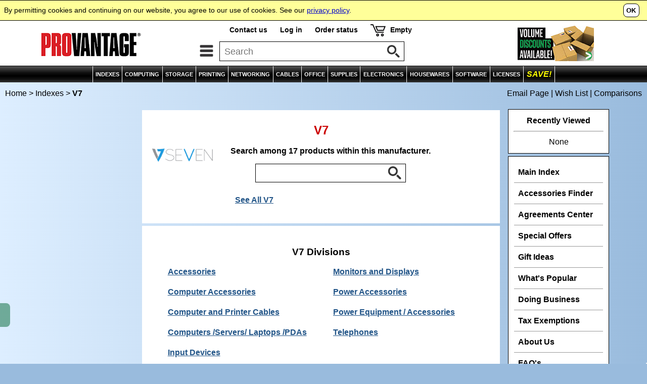

--- FILE ---
content_type: text/html
request_url: https://www.provantage.com/v7~880VEE7.htm
body_size: 6362
content:
<!DOCTYPE html>
<html id=HTML>
<head>
<script async src="https://www.googletagmanager.com/gtag/js?id=G-35CJZD0SSP"></script>
<script>
window.dataLayer = window.dataLayer || [];
function gtag(){dataLayer.push(arguments);}
gtag('js',new Date());
gtag('config','G-35CJZD0SSP');
</script>
<meta charset="utf-8">
<meta name="viewport" content="width=device-width, initial-scale=1, minimum-scale=1">
<title>PROVANTAGE: V7</title>
<meta name="description" content="Listing of Products by V7 at PROVANTAGE Computer Products Superstore.  Quality Service Since 1984.">
<meta http-equiv="content-language" content="en">
<meta http-equiv="content-type" content="text/html;charset=UTF-8">
<link rel="stylesheet" type="text/css" href="/-moa7j.css">
<link rel="dns-prefetch" href="//medals.bizrate.com">
<script>
var title='V7';
var ref='fm_vee7';
var refg='fm_vee7';
var refm='fm_vee7';
var ht="//www.provantage.com/";
function Dsp(a,b){var fs=1;if(window.screen.width<=930&&window.screen.height<=930)fs=0;document.writeln("<scr"+"ipt src='/service/cartsvcs/feed6c"+fs+"/"+a+"'></scri"+"pt>");document.writeln("<scr"+"ipt src='/service/pagesvcs/jx"+fs+"/"+b+"'></scri"+"pt>");}
</script>
<script>Dsp('fm_vee7','fm_vee7');</script>
<script src=/-mob7j.js></script>
<script type='text/javascript'>var _gaq=_gaq || [];_gaq.push(['_setAccount','UA-3668701-1']);_gaq.push(['_setDomainName','www.provantage.com']);_gaq.push(['_trackPageview']);(function(){var ga=document.createElement('script');ga.type='text/javascript';ga.async=true;ga.src=('https:' == document.location.protocol?'https://ssl':'http://www')+'.google-analytics.com/ga.js';var s=document.getElementsByTagName('script')[0];s.parentNode.insertBefore(ga, s);})();</script>
</head>
<body id=BODY>
<script>
if(typeof(hd)=='string')document.writeln(hd);
</script>
<img id=PANELTOP>
<script>document.writeln("<iframe id='PANEL' src=''></iframe>");var a=GID('PANEL');if(a)a.src='';</script>
<table id=TOPBODY style='width:100%;'><tr><td style='text-align:center;'>
<noscript><table id=TOP0 class=TOP><tr><td><b>Provantage.com</b> - This site needs Javascript!</td></tr></table></noscript>
<script>
if(typeof(nav)=='string')document.writeln(nav);
if(typeof(ct)=='string')document.writeln(ct);
if(typeof(cat)=='string')document.writeln(cat);
</script>
<table style='width:100%;'><tr><td style='text-align:center;'><table id=BREAD onmouseover='SOut();'><tr><td class=LCRUMB><p class=SIM><a class=SIM href=/ title='Provantage Home Page'>Home</a> &gt;&nbsp;<a class=SIM href=/main-index~xcateg.htm title='See Main Index'>Indexes</a> &gt;&nbsp;<b>V7</p></td><td class=RCRUMB><script>if(typeof(md)=='string')document.writeln(md);</script></td></tr></table>
<table id=WRAPPER onmouseover='SOut()'><tr><td style='text-align:center;'>
<table class=BODY><col class=NRW><col class=WID><col class=NRW><tr><td id=COLX style='vertical-align:top;' onmouseover='SOut();'><div id=COLUMN1><script>if(window.screen.width>1130||window.screen.height>930){if('string'==typeof(fex))document.writeln(fex);if('string'==typeof(eddx))document.writeln(eddx);if('string'==typeof(ir_list))document.writeln(ir_list);if('string'==typeof(van))document.writeln(van);}</script>&nbsp;</div></td>
<td id=MAIN class=BODY style='vertical-align:top;'>
<table class=BOX2><tr><td><div class=BOX2><div class=BAR><h1>V7</h1></div>
<div class=MANUFLOGO><img style='width:120px;' src=/LG_VSEV.GIF></div><div class=MANUFNAME><p><b>Search among 17 products within&nbsp;this&nbsp;manufacturer.</b></p><p><form method=GET action=/service/searchsvcs><input type=hidden name=SEC value=@VEE7><div class=SEARCH0><div style='display:inline-block;margin:0px auto;'><div class=SEARCH1><input class=SEARCHBOX type=text name=QUERY onClick='this.placeholder="";' value=''></div><div class=SEARCH2><input class=SEARCHBUT type=image name=SUBMIT src=/mag-50.gif></div><div style='clear:both;'></div></div></div></form></p>
<div class=LINK><a class=LINK href=/~880VEE71.htm title='See All V7'><div class=LINK2>See All V7</div></a></div></div><div style='clear:both;'></div></div></td></tr></table>
<table class=BOX2><tr><td><div class=BOX2><div class=BOXX><h3>V7 Divisions</h3><p><div class=LINE0><div class=LINE><a class=LINE href=/v7-accessories~50HACCS_VEE7.htm><div class=LINE2>Accessories</div></a></div><div class=LINE><a class=LINE href=/v7-computer-accessories~50HEQPT_VEE7.htm><div class=LINE2>Computer Accessories</div></a></div><div class=LINE><a class=LINE href=/v7-computer-printer-cables~50CACOM_VEE7.htm><div class=LINE2>Computer and Printer Cables</div></a></div><div class=LINE><a class=LINE href=/v7-computers-servers-laptops-pdas~50HCOMP_VEE7.htm><div class=LINE2>Computers /Servers/ Laptops /PDAs</div></a></div><div class=LINE><a class=LINE href=/v7-input-devices~50HINPT_VEE7.htm><div class=LINE2>Input Devices</div></a></div></div><div class=LINE0><div class=LINE><a class=LINE href=/v7-monitors-displays~50HDISP_VEE7.htm><div class=LINE2>Monitors and Displays</div></a></div><div class=LINE><a class=LINE href=/v7-power-accessories~50HPOWA_VEE7.htm><div class=LINE2>Power Accessories</div></a></div><div class=LINE><a class=LINE href=/v7-power-equipment-accessories~50HPOWR_VEE7.htm><div class=LINE2>Power Equipment / Accessories</div></a></div><div class=LINE><a class=LINE href=/v7-telephones~50EPHON_VEE7.htm><div class=LINE2>Telephones</div></a></div></div></div></div></td></tr></table>
<table class=BOX2><tr><td><div class=BOX2><div style='display:inline-block;width:99%;max-width:99%;'>
<script>if('string'==typeof(edh))document.writeln(edh);</script>
<div class=BOX4><div class=BOX44><div class=BOX444><p class=BOX4SAVE><script>Rebate('VSEA09M','');</script></p><p><a href='/v7-chgct36usbcpd-2n~7VSEA09M.htm'><img id='FVSEA09M' onmouseover='OverImg("F","VSEA09M");' onmouseout='OutImg();' class=BOX4 src='/fullsize/1083574741.JPG'></a><br><span class=BOX4>&nbsp;</span></p><p class=BOX4MANUF><b><a class=BOX5MANUF href='/~880VEE7.htm'>V7</a></b></p><p class=BOX4><a class=BOX4 href='/v7-chgct36usbcpd-2n~7VSEA09M.htm'>Charge Cart 36 Device USB-C PD Prewired USB-C Us Power Cord</a></p><p class=LEFT><span class=STOCK><script>Stock('VSEA09M');</script></span><span class=PRICE><script>Price('VSEA09M');</script></span></p><div class=SUMMARY><b>#CHGCT36USBCPD-2N</b> &mdash; Black &ndash; 5 Year &ndash; China &ndash; 16"</div></div><div class=BOX4FADE></div></div></div>
<div class=BOX4><div class=BOX44><div class=BOX444><p class=BOX4SAVE><script>Rebate('VSEV212','');</script></p><p><a href='/v7-v7usb4-1-2m~7VSEV212.htm'><img id='FVSEV212' onmouseover='OverImg("F","VSEV212");' onmouseout='OutImg();' class=BOX4 src='/fullsize/1082451426.JPG'></a><br><span class=BOX4>&nbsp;</span></p><p class=BOX4MANUF><b><a class=BOX5MANUF href='/~880VEE7.htm'>V7</a></b></p><p class=BOX4><a class=BOX4 href='/v7-v7usb4-1-2m~7VSEV212.htm'>3.9FT USB 4 USB C 1.2M Data Cable 240W PD USB-C Dual 4K/8K 40GBPS 12A</a></p><p class=LEFT><span class=STOCK><script>Stock('VSEV212');</script></span><span class=PRICE><script>Price('VSEV212');</script></span></p><div class=SUMMARY><b>#V7USB4-1.2M</b> &mdash; Data Transfer Cable &ndash; 3.94 ft &ndash; Black &ndash; USB-C &ndash; USB4 Thunderbolt 4 Type C - Male &ndash; Vietnam &ndash; 40 Gbit/s</div></div><div class=BOX4FADE></div></div></div>
<div class=BOX4><div class=BOX44><div class=BOX444><p class=BOX4SAVE><script>Rebate('VSEA09X','');</script></p><p><a href='/v7-mw600bt~7VSEA09X.htm'><img id='FVSEA09X' onmouseover='OverImg("F","VSEA09X");' onmouseout='OutImg();' class=BOX4 src='/90-LG_VSEV.GIF'></a><br><span class=BOX4>&nbsp;</span></p><p class=BOX4MANUF><b><a class=BOX5MANUF href='/~880VEE7.htm'>V7</a></b></p><p class=BOX4><a class=BOX4 href='/v7-mw600bt~7VSEA09X.htm'>Bluetooth Fast/Side Scroll USB-C Rechargeable Dual 2.4GHZ *OPEN BOX</a></p><p class=LEFT><span class=STOCK><script>Stock('VSEA09X');</script></span><span class=PRICE><script>Price('VSEA09X');</script></span></p><div class=SUMMARY><span class=RED><b><i>Open Box</i></b></span> &mdash; <b>#MW600BT</b> &mdash; </div><div class=SUMMARY> - </div></div><div class=BOX4FADE></div></div></div>
<div class=BOX4><div class=BOX44><div class=BOX444><p class=BOX4SAVE><script>Rebate('VSEA07C','');</script></p><p><a href='/v7-cbk16-blk~7VSEA07C.htm'><img id='FVSEA07C' onmouseover='OverImg("F","VSEA07C");' onmouseout='OutImg();' class=BOX4 src='/fullsize/1077104566.JPG'></a><br><span class=BOX4>&nbsp;</span></p><p class=BOX4MANUF><b><a class=BOX5MANUF href='/~880VEE7.htm'>V7</a></b></p><p class=BOX4><a class=BOX4 href='/v7-cbk16-blk~7VSEA07C.htm'>Backpack Water Resistant 16 inch</a></p><p class=LEFT><span class=STOCK><script>Stock('VSEA07C');</script></span><span class=PRICE><script>Price('VSEA07C');</script></span></p><div class=SUMMARY><b>#CBK16-BLK</b> &mdash; Carrying Case &ndash; Black &ndash; Notebook &ndash; Essential &ndash; Lifetime &ndash; 16.1" &ndash; Water Resistant</div></div><div class=BOX4FADE></div></div></div>
<div class=BOX4><div class=BOX44><div class=BOX444><p class=BOX4SAVE><script>Rebate('VSE90CY','');</script></p><p><a href='/v7-dm1ta-1n~7VSE90CY.htm'><img id='FVSE90CY' onmouseover='OverImg("F","VSE90CY");' onmouseout='OutImg();' class=BOX4 src='/fullsize/1046730005.JPG'></a><br><span class=BOX4>&nbsp;</span></p><p class=BOX4MANUF><b><a class=BOX5MANUF href='/~880VEE7.htm'>V7</a></b></p><p class=BOX4><a class=BOX4 href='/v7-dm1ta-1n~7VSE90CY.htm'>17-32 inch Touch Adjust Monitor Maintenance 1DISPLAY</a></p><p class=LEFT><span class=STOCK><script>Stock('VSE90CY');</script></span><span class=PRICE><script>Price('VSE90CY');</script></span></p><div class=SUMMARY><b>#DM1TA-1N</b> &mdash; 5 Year &ndash; Silver &ndash; up to   17 lb &ndash; 32" &ndash; 17" &ndash; 35&deg; &ndash; -35&deg;</div></div><div class=BOX4FADE></div></div></div>
<div class=BOX4><div class=BOX44><div class=BOX444><p class=BOX4SAVE><script>Rebate('VSE90LW','');</script></p><p><a href='/v7-tvcart3~7VSE90LW.htm'><img id='FVSE90LW' onmouseover='OverImg("F","VSE90LW");' onmouseout='OutImg();' class=BOX4 src='/fullsize/1070790163.JPG'></a><br><span class=BOX4>&nbsp;</span></p><p class=BOX4MANUF><b><a class=BOX5MANUF href='/~880VEE7.htm'>V7</a></b></p><p class=BOX4><a class=BOX4 href='/v7-tvcart3~7VSE90LW.htm'>Heavy Duty TV Cart Trolley Support 60 inch to 105 Displays</a></p><p class=LEFT><span class=STOCK><script>Stock('VSE90LW');</script></span><span class=PRICE><script>Price('VSE90LW');</script></span></p><div class=SUMMARY><b>#TVCART3</b> &mdash; 5 Year &ndash; Black &ndash; up to 300+ lb &ndash; 105" &ndash; 60" &ndash; Steel</div></div><div class=BOX4FADE></div></div></div>
<div class=BOX4><div class=BOX44><div class=BOX444><p class=BOX4SAVE><script>Rebate('VSE90L7','');</script></p><p><a href='/v7-tvcart2~7VSE90L7.htm'><img id='FVSE90L7' onmouseover='OverImg("F","VSE90L7");' onmouseout='OutImg();' class=BOX4 src='/fullsize/1064077525.JPG'></a><br><span class=BOX4>&nbsp;</span></p><p class=BOX4MANUF><b><a class=BOX5MANUF href='/~880VEE7.htm'>V7</a></b></p><p class=BOX4><a class=BOX4 href='/v7-tvcart2~7VSE90L7.htm'>Height Adjustable Pro TV Cart Up to 100 Size Display</a></p><p class=LEFT><span class=STOCK><script>Stock('VSE90L7');</script></span><span class=PRICE><script>Price('VSE90L7');</script></span></p><div class=SUMMARY><b>#TVCART2</b> &mdash; 5 Year &ndash; Matte Black &ndash; up to 200+ lb &ndash; 100" &ndash; 60" &ndash; Powder Coated</div></div><div class=BOX4FADE></div></div></div>
<div class=BOX4><div class=BOX44><div class=BOX444><p class=BOX4SAVE><script>Rebate('VSEW035','');</script></p><p><a href='/v7-ifp8603-v7prom~7VSEW035.htm'><img id='FVSEW035' onmouseover='OverImg("F","VSEW035");' onmouseout='OutImg();' class=BOX4 src='/fullsize/1082114297.JPG'></a><br><span class=BOX4>&nbsp;</span></p><p class=BOX4MANUF><b><a class=BOX5MANUF href='/~880VEE7.htm'>V7</a></b></p><p class=BOX4><a class=BOX4 href='/v7-ifp8603-v7prom~7VSEW035.htm'>86 inch Edla Interactive Display 4K 16GB Ram 256GB ROM Android 13</a></p><p class=LEFT><span class=STOCK><script>Stock('VSEW035');</script></span><span class=PRICE><script>Price('VSEW035');</script></span></p><div class=SUMMARY><b>#IFP8603-V7PROM</b> &mdash; Collaboration Display &ndash; 450 Nit &ndash; 16:9 &ndash; 6.50 ms &ndash; 800 x 600 &ndash; 178&deg; &ndash; 1.07 Billion Colors</div></div><div class=BOX4FADE></div></div></div>
<div class=BOX4><div class=BOX44><div class=BOX444><p class=BOX4SAVE><script>Rebate('VSEA08H','');</script></p><p><a href='/v7-cbp16-eco2~7VSEA08H.htm'><img id='FVSEA08H' onmouseover='OverImg("F","VSEA08H");' onmouseout='OutImg();' class=BOX4 src='/fullsize/1079470058.JPG'></a><br><span class=BOX4>&nbsp;</span></p><p class=BOX4MANUF><b><a class=BOX5MANUF href='/~880VEE7.htm'>V7</a></b></p><p class=BOX4><a class=BOX4 href='/v7-cbp16-eco2~7VSEA08H.htm'>16 inch Eco Friendly Backpack Rpet Professional Black Bag</a></p><p class=LEFT><span class=STOCK><script>Stock('VSEA08H');</script></span><span class=PRICE><script>Price('VSEA08H');</script></span></p><div class=SUMMARY><b>#CBP16-ECO2</b> &mdash; Black &ndash; Lifetime &ndash; Notebook &ndash; 16" &ndash; Shoulder Strap</div></div><div class=BOX4FADE></div></div></div>
<div class=BOX4><div class=BOX44><div class=BOX444><p class=BOX4SAVE><script>Rebate('VSEW03E','');</script></p><p><a href='/v7-ps140w9~7VSEW03E.htm'><img id='FVSEW03E' onmouseover='OverImg("F","VSEW03E");' onmouseout='OutImg();' class=BOX4 src='/fullsize/1061372965.JPG'></a><br><span class=BOX4>&nbsp;</span></p><p class=BOX4MANUF><b><a class=BOX5MANUF href='/~880VEE7.htm'>V7</a></b></p><p class=BOX4><a class=BOX4 href='/v7-ps140w9~7VSEW03E.htm'>14.0 In Privacy Filter 16:9 for Laptop 310 x 175 MM</a></p><p class=LEFT><span class=STOCK><script>Stock('VSEW03E');</script></span><span class=PRICE><script>Price('VSEW03E');</script></span></p><div class=SUMMARY><b>#PS140W9</b> &mdash; 2 Year &ndash; Notebook &ndash; Taiwan &ndash; ScreenSentry &ndash; 14"</div></div><div class=BOX4FADE></div></div></div>
<div class=BOX4><div class=BOX44><div class=BOX444><p class=BOX4SAVE><script>Rebate('EPW91HH','');</script></p><p><a href='/v7-010-0028~7EPW91HH.htm'><img id='FEPW91HH' onmouseover='OverImg("F","EPW91HH");' onmouseout='OutImg();' class=BOX4 src='/fullsize/1084121138.JPG'></a><br><span class=BOX4>&nbsp;</span></p><p class=BOX4MANUF><b><a class=BOX5MANUF href='/~880VEE7.htm'>V7</a></b></p><p class=BOX4><a class=BOX4 href='/v7-010-0028~7EPW91HH.htm'>4 ft IEC320-C14 to IEC320-C13 Jumper Cable</a></p><p class=LEFT><span class=STOCK><script>Stock('EPW91HH');</script></span><span class=PRICE><script>Price('EPW91HH');</script></span></p><div class=SUMMARY><b>#010-0028</b> &mdash; Data Transfer Cable &ndash; United States &ndash; 4 ft</div></div><div class=BOX4FADE></div></div></div>
<div class=BOX4><div class=BOX44><div class=BOX444><p class=BOX4SAVE><script>Rebate('VSE90NP','');</script></p><p><a href='/v7-opsi3-8-256-chrome~7VSE90NP.htm'><img id='FVSE90NP' onmouseover='OverImg("F","VSE90NP");' onmouseout='OutImg();' class=BOX4 src='/fullsize/1084027849.JPG'></a><br><span class=BOX4>&nbsp;</span></p><p class=BOX4MANUF><b><a class=BOX5MANUF href='/~880VEE7.htm'>V7</a></b></p><p class=BOX4><a class=BOX4 href='/v7-opsi3-8-256-chrome~7VSE90NP.htm'>80 Pin Ops V7 for Ifp Chrome OS I3 8GB Ram 256GB ROM Chrome Flex</a></p><p class=LEFT><span class=STOCK><script>Stock('VSE90NP');</script></span><span class=PRICE><script>Price('VSE90NP');</script></span></p><div class=SUMMARY><b>#OPSI3-8-256-CHROME</b> &mdash; Single Board Computer &ndash; Core i3 &ndash; 8 GB &ndash; DDR4 SDRAM &ndash; ChromeOS Flex &ndash; Slot-in PC &ndash; UHD Graphics</div></div><div class=BOX4FADE></div></div></div>
</div></div></td></tr></table>
<script>if('string'==typeof(edf))document.writeln(edf);</script>
<table class=BOX2><tr><td><div class=BOX2><div class=PARA><div class=LINK><a class=LINK href=/~880VEE71.htm title='See All V7'><div class=LINK2>See All 17 products by V7 >></div></a></div></div></div></td></tr></table><a id='BIGDEALS'></a><table class=BOX2><tr><td><div class=BOX2><div class='HEADER'>Considering a Volume Purchase?</div><div class=PARA><span style='font-size:110%;font-weight:normal;'><table><tr><td><img style='width:100px;margin-right:15px;' src=/bigdeallogo.jpg></td><td style='padding-bottom:10px;'>You may be able to save even more on your order if you meet the following V7 BIG DEAL qualifications:<p><span style='font-weight:bold;color:#C00;'>Purchase a minimum of 50 of the same V7 product or 100 units of any V7 product assortment to qualify for discounts.</span></td></tr></table></span></div><div class=LINK><a class=LINK href='/corporate-accounts~xvolume.htm'><div class=LINK2>Volume Purchases / Big Deals</div></a></div><div class=LINK><a class=LINK href='/contact-information~xcontact.htm;'><div class=LINK2>Contact us</div></a></div><hr><div class=AUTH><p><img class=AUTH align=right src=/AuthorizedDealer.jpg><b>Shop with confidence!</b>  Provantage is an authorized V7 dealer.</p></div></div></td></tr></table><table class=BOX2><tr><td><div class=BOX2><div class=PARA><div class='HEADER'>Visit the Manufacturer</div><table style='width:100%;'><tr><td>Learn more by visiting the manufacturer's website.<p><div class=LINK><a class=LINK target=_blank href='https://www.v7-world.com'><div class=LINK2>Manufacturer's Website</div></a></div></p></td><td style='text-align:right;width:30%;padding-left:10px;'><a target=_blank href='https://www.v7-world.com'><img style='width:100%;max-width:120px;' alt='V7' src='/LG_VSEV.GIF'></a></td></tr></table></div></div></td></tr></table>
</td><td id=COL style='vertical-align:top;' onmouseover='SOut();'><div id=COLUMN>
<script>if(window.screen.width>930||window.screen.height>930){if('string'==typeof(edm))document.writeln(edm);if('string'==typeof(edd))document.writeln(edd);if('string'==typeof(fe))document.writeln(fe);if('string'==typeof(edb))document.writeln(edb);if('string'==typeof(vst))document.writeln(vst);}</script>
<div id=MENU><div class=PARA><div class=MENU><a href=/main-index~xcateg.htm><div>Main Index</div></a></div><div class=MENU><a href=/Accessories.htm><div>Accessories Finder</div></a></div><div class=MENU><a href=/Agreements-Center.htm><div>Agreements Center</div></a></div><div class=MENU><a href=/instant-rebate-center~xinstant.htm><div>Special Offers</div></a></div><div class=MENU><a href=/gift-ideas~xh_gifts.htm><div>Gift Ideas</div></a></div><div class=MENU><a href=/popular~xo_pop.htm><div>What's Popular</div></a></div><div class=MENU><a href=/shipping-information~xship.htm><div>Doing Business</div></a></div><div class=MENU><a href=/tax-exemptions~xtax.htm><div>Tax Exemptions</div></a></div><div class=MENU><a href=/about-provantage~xwhois.htm><div>About Us</div></a></div><div class=MENU><a href=/faq~xqprod.htm><div>FAQ's</div></a></div></div></div>
&nbsp;</div></td></tr></table>
</td></tr></table>
</td></tr></table>
</td></tr></table>
<script src=/-bot7i.js></script>
<script>
if(typeof(bd)=='string')document.writeln(bd);
if(typeof(ft)=='string')document.writeln(ft);
</script>
<div id=COPYRT><div class=FOOTLF>&copy; Copyright 1984-2026 Provantage</div><div class=FOOTRT>V7</div></div>
<script type="text/javascript">
var gts=gts||[];
gts.push(["id","689586"]);
gts.push(["badge_position","BOTTOM_RIGHT"]);
gts.push(["locale","en_US"]);
gts.push(["google_base_subaccount_id","13543"]);
(function(){
var gts=document.createElement("script");
gts.type="text/javascript";
gts.async=true;
gts.src="https://www.googlecommerce.com/trustedstores/api/js";
var s=document.getElementsByTagName("script")[0];
s.parentNode.insertBefore(gts,s);
})();
</script>
</body>
<script>if('string'==typeof(edx))document.writeln(edx);EXX();</script>
</html>


--- FILE ---
content_type: application/javascript
request_url: https://www.provantage.com/service/cartsvcs/feed6c1/fm_vee7
body_size: 645
content:
                                                                                                     
vst="<div id=VST><b>Recently Viewed</b><hr><div id=VSTX></div><p id=VSX>None</p></div>";var GSD='';var info=new Array('VSEA09M','1','19 In Stock','1403.72','','','','','1403.72','','','Mfr&nbsp;List','1499.99','96.27',6,'F','VSEV212','1','1 In Stock','20.38','','','','','20.38','','','Mfr&nbsp;List','49.99','29.61',59,'F','VSEA09X','1','1 In Stock','13.35','','','','','13.35','','','Originally','28.25','14.90',53,'F','VSEA07C','2','Special Order','27.91','','','','','27.91','','','Mfr&nbsp;List','29.98','2.07',7,'F','VSE90CY','2','Special Order','66.18','','','','','66.18','','','Mfr&nbsp;List','99.99','33.81',34,'F','VSE90LW','2','Special Order','404.80','','','','','404.80','','','Mfr&nbsp;List','599.99','195.19',33,'F','VSE90L7','2','Special Order','381.61','','','','','381.61','','','Mfr&nbsp;List','499.99','118.38',24,'F','VSEW035','2','Special Order','2731.29','','','','','2731.29','','','Mfr&nbsp;List','3999.99','1268.70',32,'F','VSEA08H','2','Special Order','45.81','','','','','45.81','','','Mfr&nbsp;List','49.98','4.17',8,'F','VSEW03E','2','Special Order','33.49','','','','','33.49','','','Mfr&nbsp;List','39.99','6.50',16,'F','EPW91HH','2','Special Order','24.82','','','','','24.82','','','','','','','F','VSE90NP','2','Special Order','468.60','','','','','468.60','','','Mfr&nbsp;List','699.99','231.39',33,'F');var vreb="";
var qnt="<style>.QNX{display:table;margin-left:0px;margin-top:15px;line-height:1.8;}</style><table class=QNX><tr><td style='padding-right:15px;'><p><b>Quantity Discounts.</b>  Contact <a class=TX target=_blank href='mailto:sales@provantage.com'>Sales@provantage.com</a> or 800-336-1166 to discuss your needs.</p></td></tr></table>";